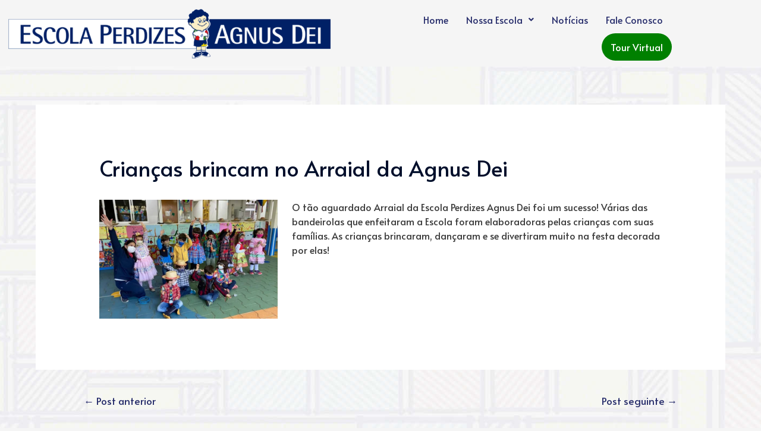

--- FILE ---
content_type: text/html;charset=utf-8
request_url: https://pageview-notify.rdstation.com.br/send
body_size: -77
content:
52e16639-eb86-4c8a-8668-23edbafdfe7b

--- FILE ---
content_type: text/css
request_url: https://www.escolaperdizesagnusdei.com.br/wp-content/uploads/elementor/css/post-1486.css?ver=1768403457
body_size: 124
content:
.elementor-kit-1486{--e-global-color-primary:#010C7A;--e-global-color-secondary:#F5D802;--e-global-color-text:#7A7A7A;--e-global-color-accent:#F5D802;--e-global-color-67c75db7:#ED4C41;--e-global-color-dd4f60b:#24A758;--e-global-color-240e1894:#5ABBE4;--e-global-color-6d4cf446:#000F2B;--e-global-color-c930de8:#000;--e-global-color-76172552:#F7F7F7;--e-global-color-c6aa359:#7A7A7A;--e-global-color-cadf8fe:#FFFFFF;--e-global-typography-primary-font-family:"Roboto";--e-global-typography-primary-font-weight:600;--e-global-typography-secondary-font-family:"Roboto Slab";--e-global-typography-secondary-font-weight:400;--e-global-typography-text-font-family:"Rubik Mono One";--e-global-typography-text-font-size:1px;--e-global-typography-text-font-weight:400;--e-global-typography-accent-font-family:"Roboto";--e-global-typography-accent-font-weight:500;}.elementor-kit-1486 button,.elementor-kit-1486 input[type="button"],.elementor-kit-1486 input[type="submit"],.elementor-kit-1486 .elementor-button{background-color:var( --e-global-color-primary );}.elementor-kit-1486 button:hover,.elementor-kit-1486 button:focus,.elementor-kit-1486 input[type="button"]:hover,.elementor-kit-1486 input[type="button"]:focus,.elementor-kit-1486 input[type="submit"]:hover,.elementor-kit-1486 input[type="submit"]:focus,.elementor-kit-1486 .elementor-button:hover,.elementor-kit-1486 .elementor-button:focus{background-color:var( --e-global-color-accent );}.elementor-kit-1486 a:hover{color:var( --e-global-color-secondary );}.elementor-kit-1486 label{color:var( --e-global-color-primary );}.elementor-kit-1486 input:not([type="button"]):not([type="submit"]),.elementor-kit-1486 textarea,.elementor-kit-1486 .elementor-field-textual{font-family:var( --e-global-typography-primary-font-family ), Sans-serif;font-weight:var( --e-global-typography-primary-font-weight );}.elementor-kit-1486 input:focus:not([type="button"]):not([type="submit"]),.elementor-kit-1486 textarea:focus,.elementor-kit-1486 .elementor-field-textual:focus{color:#070707;background-color:#F7F7F7;}.elementor-section.elementor-section-boxed > .elementor-container{max-width:1140px;}.e-con{--container-max-width:1140px;}.elementor-widget:not(:last-child){margin-block-end:20px;}.elementor-element{--widgets-spacing:20px 20px;--widgets-spacing-row:20px;--widgets-spacing-column:20px;}{}h1.entry-title{display:var(--page-title-display);}@media(max-width:1024px){.elementor-section.elementor-section-boxed > .elementor-container{max-width:1024px;}.e-con{--container-max-width:1024px;}}@media(max-width:767px){.elementor-section.elementor-section-boxed > .elementor-container{max-width:767px;}.e-con{--container-max-width:767px;}}

--- FILE ---
content_type: text/css
request_url: https://www.escolaperdizesagnusdei.com.br/wp-content/uploads/elementor/css/post-7615.css?ver=1768403457
body_size: -40
content:
.elementor-7615 .elementor-element.elementor-element-2c42fdb > .elementor-container > .elementor-column > .elementor-widget-wrap{align-content:center;align-items:center;}.elementor-7615 .elementor-element.elementor-element-a7316b3 .hfe-site-logo-container, .elementor-7615 .elementor-element.elementor-element-a7316b3 .hfe-caption-width figcaption{text-align:left;}.elementor-7615 .elementor-element.elementor-element-a7316b3 .widget-image-caption{margin-top:0px;margin-bottom:0px;}.elementor-7615 .elementor-element.elementor-element-a7316b3 .hfe-site-logo-container .hfe-site-logo-img{border-style:none;}.elementor-7615 .elementor-element.elementor-element-4939b61 .menu-item a.hfe-menu-item{padding-left:15px;padding-right:15px;}.elementor-7615 .elementor-element.elementor-element-4939b61 .menu-item a.hfe-sub-menu-item{padding-left:calc( 15px + 20px );padding-right:15px;}.elementor-7615 .elementor-element.elementor-element-4939b61 .hfe-nav-menu__layout-vertical .menu-item ul ul a.hfe-sub-menu-item{padding-left:calc( 15px + 40px );padding-right:15px;}.elementor-7615 .elementor-element.elementor-element-4939b61 .hfe-nav-menu__layout-vertical .menu-item ul ul ul a.hfe-sub-menu-item{padding-left:calc( 15px + 60px );padding-right:15px;}.elementor-7615 .elementor-element.elementor-element-4939b61 .hfe-nav-menu__layout-vertical .menu-item ul ul ul ul a.hfe-sub-menu-item{padding-left:calc( 15px + 80px );padding-right:15px;}.elementor-7615 .elementor-element.elementor-element-4939b61 .menu-item a.hfe-menu-item, .elementor-7615 .elementor-element.elementor-element-4939b61 .menu-item a.hfe-sub-menu-item{padding-top:15px;padding-bottom:15px;}.elementor-7615 .elementor-element.elementor-element-4939b61 ul.sub-menu{width:220px;}.elementor-7615 .elementor-element.elementor-element-4939b61 .sub-menu a.hfe-sub-menu-item,
						 .elementor-7615 .elementor-element.elementor-element-4939b61 nav.hfe-dropdown li a.hfe-menu-item,
						 .elementor-7615 .elementor-element.elementor-element-4939b61 nav.hfe-dropdown li a.hfe-sub-menu-item,
						 .elementor-7615 .elementor-element.elementor-element-4939b61 nav.hfe-dropdown-expandible li a.hfe-menu-item,
						 .elementor-7615 .elementor-element.elementor-element-4939b61 nav.hfe-dropdown-expandible li a.hfe-sub-menu-item{padding-top:15px;padding-bottom:15px;}.elementor-7615 .elementor-element.elementor-element-4939b61 .hfe-nav-menu__toggle{margin:0 auto;}.elementor-7615 .elementor-element.elementor-element-4939b61 .sub-menu,
								.elementor-7615 .elementor-element.elementor-element-4939b61 nav.hfe-dropdown,
								.elementor-7615 .elementor-element.elementor-element-4939b61 nav.hfe-dropdown-expandible,
								.elementor-7615 .elementor-element.elementor-element-4939b61 nav.hfe-dropdown .menu-item a.hfe-menu-item,
								.elementor-7615 .elementor-element.elementor-element-4939b61 nav.hfe-dropdown .menu-item a.hfe-sub-menu-item{background-color:#fff;}.elementor-7615 .elementor-element.elementor-element-4939b61 .sub-menu li.menu-item:not(:last-child),
						.elementor-7615 .elementor-element.elementor-element-4939b61 nav.hfe-dropdown li.menu-item:not(:last-child),
						.elementor-7615 .elementor-element.elementor-element-4939b61 nav.hfe-dropdown-expandible li.menu-item:not(:last-child){border-bottom-style:solid;border-bottom-color:#c4c4c4;border-bottom-width:1px;}.elementor-7615 .elementor-element.elementor-element-4939b61 div.hfe-nav-menu-icon{color:#072666;}.elementor-7615 .elementor-element.elementor-element-4939b61 div.hfe-nav-menu-icon svg{fill:#072666;}@media(max-width:767px){.elementor-7615 .elementor-element.elementor-element-6cff561{width:86%;}.elementor-7615 .elementor-element.elementor-element-a7316b3{width:var( --container-widget-width, 209.688px );max-width:209.688px;--container-widget-width:209.688px;--container-widget-flex-grow:0;}.elementor-7615 .elementor-element.elementor-element-07e432b{width:11%;}.elementor-7615 .elementor-element.elementor-element-4939b61{width:var( --container-widget-width, 30.5px );max-width:30.5px;--container-widget-width:30.5px;--container-widget-flex-grow:0;}}

--- FILE ---
content_type: text/css
request_url: https://www.escolaperdizesagnusdei.com.br/wp-content/uploads/elementor/css/post-800.css?ver=1768403457
body_size: 514
content:
.elementor-800 .elementor-element.elementor-element-456fab6:not(.elementor-motion-effects-element-type-background), .elementor-800 .elementor-element.elementor-element-456fab6 > .elementor-motion-effects-container > .elementor-motion-effects-layer{background-color:var( --e-global-color-primary );background-image:url("https://i0.wp.com/www.escolaperdizesagnusdei.com.br/wp-content/uploads/2019/09/footer.jpg?fit=1920%2C800&ssl=1");background-position:center center;background-repeat:no-repeat;background-size:cover;}.elementor-800 .elementor-element.elementor-element-456fab6 > .elementor-background-overlay{background-color:#010C7A;opacity:0.75;transition:background 0.3s, border-radius 0.3s, opacity 0.3s;}.elementor-800 .elementor-element.elementor-element-456fab6:hover > .elementor-background-overlay{opacity:0.5;}.elementor-800 .elementor-element.elementor-element-456fab6{transition:background 0.3s, border 0.3s, border-radius 0.3s, box-shadow 0.3s;margin-top:0px;margin-bottom:-85px;padding:-9px 0px 120px 0px;}.elementor-800 .elementor-element.elementor-element-456fab6 > .elementor-shape-top svg{width:calc(158% + 1.3px);height:33px;}.elementor-800 .elementor-element.elementor-element-f24295f > .elementor-background-overlay{opacity:0.5;transition:background 0.3s, border-radius 0.3s, opacity 0.3s;}.elementor-800 .elementor-element.elementor-element-f24295f{transition:background 0.3s, border 0.3s, border-radius 0.3s, box-shadow 0.3s;padding:20px 0px 0px 0px;}.elementor-800 .elementor-element.elementor-element-df7e2d1 > .elementor-element-populated{padding:45px 0px 0px 0px;}.elementor-800 .elementor-element.elementor-element-f0ea58d .elementor-image-box-wrapper{text-align:start;}.elementor-800 .elementor-element.elementor-element-f0ea58d .elementor-image-box-title{margin-bottom:20px;color:#98a7ad;}.elementor-800 .elementor-element.elementor-element-f0ea58d .elementor-image-box-description{color:#f7f7f7;}.elementor-800 .elementor-element.elementor-element-ccc41b1 > .elementor-widget-container{margin:-14px 0px 0px 0px;}.elementor-800 .elementor-element.elementor-element-ccc41b1{color:#f7f7f7;}.elementor-800 .elementor-element.elementor-element-83e411e > .elementor-widget-container{margin:0px 0px -5px 0px;padding:5px 0px 0px 0px;}.elementor-800 .elementor-element.elementor-element-83e411e .elementor-image-box-title{margin-bottom:15px;color:#f7f7f7;}.elementor-800 .elementor-element.elementor-element-017f1e1{--grid-template-columns:repeat(0, auto);--icon-size:41px;--grid-column-gap:19px;--grid-row-gap:0px;}.elementor-800 .elementor-element.elementor-element-017f1e1 .elementor-widget-container{text-align:center;}.elementor-800 .elementor-element.elementor-element-017f1e1 > .elementor-widget-container{margin:-3px 0px 0px 0px;padding:0px 0px 0px 0px;}.elementor-800 .elementor-element.elementor-element-017f1e1 .elementor-social-icon{background-color:rgba(247,247,247,0);}.elementor-800 .elementor-element.elementor-element-017f1e1 .elementor-social-icon i{color:#f4f4f4;}.elementor-800 .elementor-element.elementor-element-017f1e1 .elementor-social-icon svg{fill:#f4f4f4;}.elementor-800 .elementor-element.elementor-element-017f1e1 .elementor-social-icon:hover{background-color:rgba(0,0,0,0);}.elementor-800 .elementor-element.elementor-element-017f1e1 .elementor-social-icon:hover i{color:var( --e-global-color-secondary );}.elementor-800 .elementor-element.elementor-element-017f1e1 .elementor-social-icon:hover svg{fill:var( --e-global-color-secondary );}.elementor-800 .elementor-element.elementor-element-d6c14df > .elementor-element-populated{transition:background 0.3s, border 0.3s, border-radius 0.3s, box-shadow 0.3s;padding:45px 0px 0px 0px;}.elementor-800 .elementor-element.elementor-element-d6c14df > .elementor-element-populated > .elementor-background-overlay{transition:background 0.3s, border-radius 0.3s, opacity 0.3s;}.elementor-800 .elementor-element.elementor-element-d569a16{z-index:2;text-align:end;}.elementor-800 .elementor-element.elementor-element-d569a16 .elementor-heading-title{color:#FFFFFF;}.elementor-800 .elementor-element.elementor-element-b3a6709{z-index:2;text-align:end;}.elementor-800 .elementor-element.elementor-element-b3a6709 .elementor-heading-title{color:#FFFFFF;}.elementor-800 .elementor-element.elementor-element-0a92195 .elementor-image-box-wrapper{text-align:end;}.elementor-800 .elementor-element.elementor-element-0a92195 .elementor-image-box-title{margin-bottom:18px;color:#98a7ad;}.elementor-800 .elementor-element.elementor-element-0a92195 .elementor-image-box-description{color:#f7f7f7;}.elementor-800 .elementor-element.elementor-element-b105914 > .elementor-widget-wrap > .elementor-widget:not(.elementor-widget__width-auto):not(.elementor-widget__width-initial):not(:last-child):not(.elementor-absolute){margin-block-end:20px;}.elementor-800 .elementor-element.elementor-element-6a61293 .hfe-copyright-wrapper{text-align:center;}.elementor-800 .elementor-element.elementor-element-6a61293 > .elementor-widget-container{margin:42px 1px 1px 1px;padding:23px -1px -12px -1px;}.elementor-800 .elementor-element.elementor-element-6a61293 .hfe-copyright-wrapper a, .elementor-800 .elementor-element.elementor-element-6a61293 .hfe-copyright-wrapper{color:#ffffff;}@media(min-width:768px){.elementor-800 .elementor-element.elementor-element-df7e2d1{width:30%;}.elementor-800 .elementor-element.elementor-element-4a6a888{width:39.332%;}.elementor-800 .elementor-element.elementor-element-d6c14df{width:30%;}}@media(max-width:1024px){.elementor-800 .elementor-element.elementor-element-456fab6{margin-top:0px;margin-bottom:-75px;padding:6px 30px 80px 30px;}}@media(max-width:767px){.elementor-800 .elementor-element.elementor-element-456fab6{margin-top:0px;margin-bottom:-90px;padding:0px 0px 110px 0px;}.elementor-800 .elementor-element.elementor-element-f0ea58d .elementor-image-box-wrapper{text-align:center;}.elementor-800 .elementor-element.elementor-element-ccc41b1{text-align:center;}.elementor-800 .elementor-element.elementor-element-0a92195 .elementor-image-box-wrapper{text-align:center;}}

--- FILE ---
content_type: text/css
request_url: https://www.escolaperdizesagnusdei.com.br/wp-content/themes/astra-child/style.css?ver=1.0.0
body_size: 869
content:
/**
Theme Name: Astra Child
Author: Brainstorm Force
Author URI: http://wpastra.com/about/
Description: Astra is the fastest, fully customizable & beautiful theme suitable for blogs, personal portfolios and business websites. It is very lightweight (less than 50KB on frontend) and offers unparalleled speed. Built with SEO in mind, Astra comes with schema.org code integrated so search engines will love your site. Astra offers plenty of sidebar options and widget areas giving you a full control for customizations. Furthermore, we have included special features and templates so feel free to choose any of your favorite page builder plugin to create pages flexibly. Some of the other features: # WooCommerce Ready # Responsive # Compatible with major plugins # Translation Ready # Extendible with premium addons # Regularly updated # Designed, Developed, Maintained & Supported by Brainstorm Force. Looking for a perfect base theme? Look no further. Astra is fast, fully customizable and beautiful theme!
Version: 1.0.0
License: GNU General Public License v2 or later
License URI: http://www.gnu.org/licenses/gpl-2.0.html
Text Domain: astra-child
Template: astra
*/


::selection {
    background-color: #9dca00;
    background-color: #f5db1a !important;
    color: #000000;
}




@media only screen and (min-width: 800px) {
.category .post-content.ast-col-md-12 {display: grid; }
.category .ast-blog-featured-section.post-thumb.ast-col-md-12 {
	grid-column-start: 1;
	display: grid;
	grid-column-end: 1;
	grid-row-start: 1;
	grid-row-end: 3;
}
.category .post-content.ast-col-md-12 {grid-template-columns: 1fr 2fr; grid-gap: 10px;}
.category .entry-content.clear {
  grid-column-start: 2;
  display: grid;
  grid-column-end: 2;
}
.category .post-thumb-img-content.post-thumb {display: grid; place-content: center; }

.archive article.post * {
    margin: 0;
    padding: 0;
}

} /*@media only screen and (min-width: 800px) {*/


.archive .entry-title {
	font-size: 22px;
}
.archive .published {
	font-size: 12px;
}

/*.archive .ast-separate-container .ast-article-post, */
.archive article.post {
	padding: 20px;
	padding-top: 40px;
	/*background-color: unset;*/
	padding: 40px 60px 20px;
	padding: 30px;
}






.page #content,
.single #content,
.archive #content {
	background: url(./imgs/fundo_noticias_agnus.jpg);
	background-position: top center;
	background-size: cover;
}
.archive .ast-archive-description {
	/*background-color: unset;*/
	background-color: #fff;
}
.home.page #content{
	background: url();
}


/*@media only screen and (min-width: 800px) {
.wpcf7 select,
.wpcf7 textarea,
.wpcf7 input {
    max-width: 55%;
}}*/

.ast-single-post .entry-title, .page-title {
	font-size: 20px !important;
	padding-left: 10px;
}
.page .entry-header {
	/*margin-bottom: 1.5em;*/
	margin-bottom: 0;
}

.single-post.ast-single-post .entry-title {
	font-size: 36px !important;
	padding-left: unset;
	/*outline: 1px dashed red;*/
}

.archive.category .page-title.ast-archive-title{
	font-size: 40px !important;
	/*outline: 1px dashed green;*/
}

.zap-menu-top a{
	opacity: 0;
}
.zap-menu-top {
    /*display: none;*/
    background-image: url(./imgs/zap_logo.png);
    background-size: contain;
    background-position: center;
    background-repeat: no-repeat;
    font-size: 0.5em;
}



.zapzapv2{
	background-color: #010c7a;
	color: #fff;
	padding: 25px;
	border-radius: 15px;
	margin: auto;
	text-align: center;
}
.page-id-5895 .elementor-shortcode {
    display: grid;
}